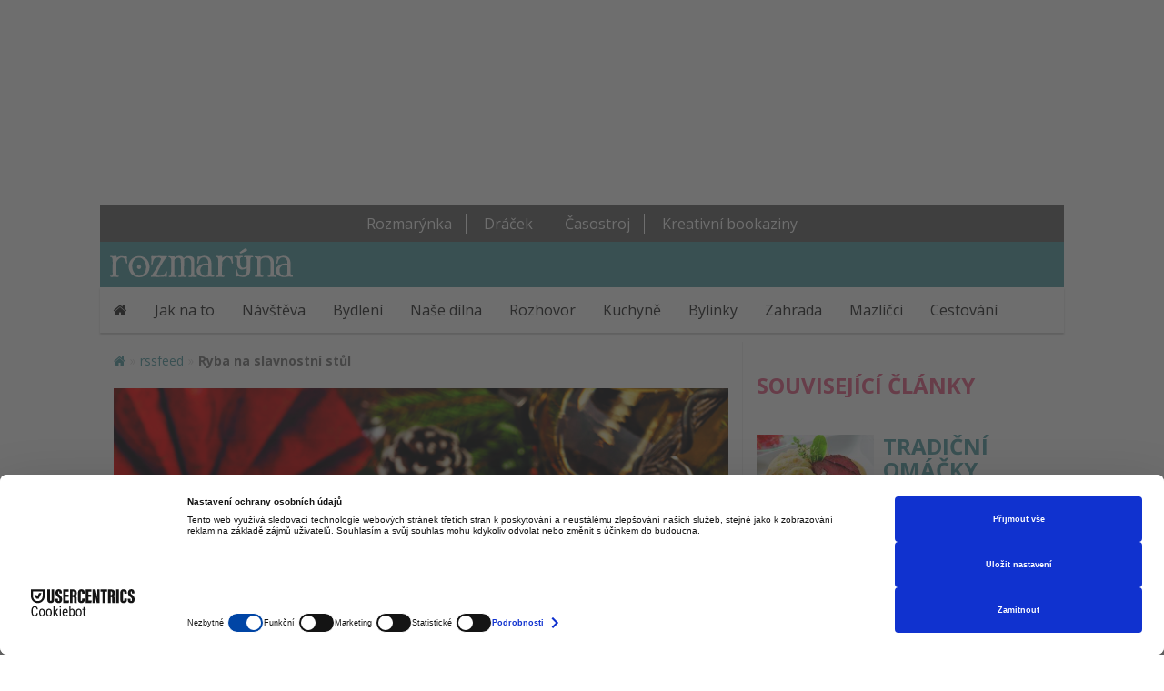

--- FILE ---
content_type: text/html; charset=UTF-8
request_url: https://www.casopis-rozmaryna.cz/ryba-na-slavnostni-stul/
body_size: 12554
content:
<!DOCTYPE html>
<html>

        <head>
        <title>
Ryba na slavnostní stůl &raquo;         Měsíčník Rozmarýna - online vydání
        </title>
        <meta charset="utf-8" />
        <meta name="viewport" content="width=device-width, initial-scale=1">
        <!--[if lt IE 9]>
            <script src="https://oss.maxcdn.com/html5shiv/3.7.2/html5shiv.min.js"></script>
            <script src="https://oss.maxcdn.com/respond/1.4.2/respond.min.js"></script>
        <![endif]-->

<link rel='dns-prefetch' href='//ajax.googleapis.com' />
<link rel='dns-prefetch' href='//fonts.googleapis.com' />
<link rel='dns-prefetch' href='//s.w.org' />
		<script type="text/javascript">
			window._wpemojiSettings = {"baseUrl":"https:\/\/s.w.org\/images\/core\/emoji\/2.3\/72x72\/","ext":".png","svgUrl":"https:\/\/s.w.org\/images\/core\/emoji\/2.3\/svg\/","svgExt":".svg","source":{"concatemoji":"https:\/\/www.casopis-rozmaryna.cz\/wp-includes\/js\/wp-emoji-release.min.js?ver=4.9.2"}};
			!function(a,b,c){function d(a,b){var c=String.fromCharCode;l.clearRect(0,0,k.width,k.height),l.fillText(c.apply(this,a),0,0);var d=k.toDataURL();l.clearRect(0,0,k.width,k.height),l.fillText(c.apply(this,b),0,0);var e=k.toDataURL();return d===e}function e(a){var b;if(!l||!l.fillText)return!1;switch(l.textBaseline="top",l.font="600 32px Arial",a){case"flag":return!(b=d([55356,56826,55356,56819],[55356,56826,8203,55356,56819]))&&(b=d([55356,57332,56128,56423,56128,56418,56128,56421,56128,56430,56128,56423,56128,56447],[55356,57332,8203,56128,56423,8203,56128,56418,8203,56128,56421,8203,56128,56430,8203,56128,56423,8203,56128,56447]),!b);case"emoji":return b=d([55358,56794,8205,9794,65039],[55358,56794,8203,9794,65039]),!b}return!1}function f(a){var c=b.createElement("script");c.src=a,c.defer=c.type="text/javascript",b.getElementsByTagName("head")[0].appendChild(c)}var g,h,i,j,k=b.createElement("canvas"),l=k.getContext&&k.getContext("2d");for(j=Array("flag","emoji"),c.supports={everything:!0,everythingExceptFlag:!0},i=0;i<j.length;i++)c.supports[j[i]]=e(j[i]),c.supports.everything=c.supports.everything&&c.supports[j[i]],"flag"!==j[i]&&(c.supports.everythingExceptFlag=c.supports.everythingExceptFlag&&c.supports[j[i]]);c.supports.everythingExceptFlag=c.supports.everythingExceptFlag&&!c.supports.flag,c.DOMReady=!1,c.readyCallback=function(){c.DOMReady=!0},c.supports.everything||(h=function(){c.readyCallback()},b.addEventListener?(b.addEventListener("DOMContentLoaded",h,!1),a.addEventListener("load",h,!1)):(a.attachEvent("onload",h),b.attachEvent("onreadystatechange",function(){"complete"===b.readyState&&c.readyCallback()})),g=c.source||{},g.concatemoji?f(g.concatemoji):g.wpemoji&&g.twemoji&&(f(g.twemoji),f(g.wpemoji)))}(window,document,window._wpemojiSettings);
		</script>
		<style type="text/css">
img.wp-smiley,
img.emoji {
	display: inline !important;
	border: none !important;
	box-shadow: none !important;
	height: 1em !important;
	width: 1em !important;
	margin: 0 .07em !important;
	vertical-align: -0.1em !important;
	background: none !important;
	padding: 0 !important;
}
</style>
<link rel='stylesheet' id='crp-public-css'  href='https://www.casopis-rozmaryna.cz/wp-content/plugins/custom-related-posts/dist/public.css?ver=1.6.6' type='text/css' media='all' />
<link rel='stylesheet' id='KaushanScript-css'  href='https://fonts.googleapis.com/css?family=Kaushan+Script&#038;subset=latin-ext&#038;ver=4.9.2' type='text/css' media='all' />
<link rel='stylesheet' id='OpenSans-css'  href='https://fonts.googleapis.com/css?family=Open+Sans%3A300%2C300i%2C400%2C400i%2C600%2C600i%2C700%2C700i%2C800%2C800i&#038;subset=latin-ext&#038;ver=4.9.2' type='text/css' media='all' />
<link rel='stylesheet' id='FontAwesome-css'  href='https://www.casopis-rozmaryna.cz/wp-content/themes/rozmaryna/Plugins/FontAwesome/4.7.0/css/font-awesome.min.css?ver=4.9.2' type='text/css' media='all' />
<link rel='stylesheet' id='Bootstrap-css'  href='https://www.casopis-rozmaryna.cz/wp-content/themes/rozmaryna/Plugins/Bootstrap/bootstrap-3.3.5-dist/css/bootstrap.min.css?ver=4.9.2' type='text/css' media='all' />
<link rel='stylesheet' id='BootstrapTheme-css'  href='https://www.casopis-rozmaryna.cz/wp-content/themes/rozmaryna/Plugins/Bootstrap/bootstrap-3.3.5-dist/css/bootstrap-theme.min.css?ver=4.9.2' type='text/css' media='all' />
<link rel='stylesheet' id='LightSlider-css'  href='https://www.casopis-rozmaryna.cz/wp-content/themes/rozmaryna/Plugins/lightSlider/src/css/lightslider.css?ver=4.9.2' type='text/css' media='all' />
<link rel='stylesheet' id='Design-css'  href='https://www.casopis-rozmaryna.cz/wp-content/themes/rozmaryna/Styles/css/common.css?ver=4.9.2' type='text/css' media='all' />
<link rel='stylesheet' id='Hover-css'  href='https://www.casopis-rozmaryna.cz/wp-content/themes/rozmaryna/Plugins/Hover.css/css/hover.css?ver=4.9.2' type='text/css' media='all' />
<link rel='stylesheet' id='Unitegallery-css'  href='https://www.casopis-rozmaryna.cz/wp-content/themes/rozmaryna/Plugins/Unitegallery/css/unite-gallery.css?ver=4.9.2' type='text/css' media='all' />
<script type='text/javascript' src='https://ajax.googleapis.com/ajax/libs/jquery/2.1.4/jquery.min.js?ver=2.1.4'></script>
<script type='text/javascript' src='https://www.casopis-rozmaryna.cz/wp-content/plugins/wp-infinite-scrolling/js/jquery.sifs.js?ver=4.9.2'></script>
<script type='text/javascript'>
/* <![CDATA[ */
var wpifs_options = {"container":".posts","post":".post","pagination":".pagination","next":"a.next","loading":"<div style=\"text-align: center;\"><img src=\"\/wp-content\/themes\/rozmaryna\/Images\/loading-stripe.gif\" width=\"100%\" height=\"3\" \/><\/div>"};
/* ]]> */
</script>
<script type='text/javascript' src='https://www.casopis-rozmaryna.cz/wp-content/plugins/wp-infinite-scrolling/js/wpifs.js?ver=4.9.2'></script>
<link rel='https://api.w.org/' href='https://www.casopis-rozmaryna.cz/wp-json/' />
<link rel="EditURI" type="application/rsd+xml" title="RSD" href="https://www.casopis-rozmaryna.cz/xmlrpc.php?rsd" />
<link rel="wlwmanifest" type="application/wlwmanifest+xml" href="https://www.casopis-rozmaryna.cz/wp-includes/wlwmanifest.xml" /> 
<link rel='prev' title='Jak se postarat o psa z útulku' href='https://www.casopis-rozmaryna.cz/jak-se-postarat-o-psa-z-utulku/' />
<link rel='next' title='Chcete se obklopit stoprocentně přírodní zahradou?' href='https://www.casopis-rozmaryna.cz/chcete-se-obklopit-stoprocentne-prirodni-zahradou/' />
<meta name="generator" content="WordPress 4.9.2" />
<link rel="canonical" href="https://www.casopis-rozmaryna.cz/ryba-na-slavnostni-stul/" />
<link rel='shortlink' href='https://www.casopis-rozmaryna.cz/?p=22450' />
<link rel="alternate" type="application/json+oembed" href="https://www.casopis-rozmaryna.cz/wp-json/oembed/1.0/embed?url=https%3A%2F%2Fwww.casopis-rozmaryna.cz%2Fryba-na-slavnostni-stul%2F" />
<link rel="alternate" type="text/xml+oembed" href="https://www.casopis-rozmaryna.cz/wp-json/oembed/1.0/embed?url=https%3A%2F%2Fwww.casopis-rozmaryna.cz%2Fryba-na-slavnostni-stul%2F&#038;format=xml" />
   <link rel="shortcut icon" href="https://www.casopis-rozmaryna.cz/wp-content/themes/rozmaryna/Images/favicon.png" > 
        <!-- připojení obslužných scriptů – měřící a výdejový -->
        <!-- <script src="https://h.imedia.cz/js/dot-small.js"></script> VYPNUTO JINO 2025-04-09-->
        <!-- <script>DOT.cfg({service: "sklikp"});</script> VYPNUTO JINO 2025-04-09-->
        <!-- <script src="https://ssp.imedia.cz/static/js/ssp.js"></script> VYPNUTO JINO 2025-04-09-->

        <!-- kód pro popup reklamu -->
        <!-- <script src="https://ssp.seznam.cz/static/js/popup.js"></script> VYPNUTO JINO 2025-04-09-->
        
        <!-- kódy pro doporučovací boxík -->
        <!-- <script src="https://d.seznam.cz/recass/js/sznrecommend-measure.min.js" data-webid="88"></script> VYPNUTO JINO 2025-04-09-->
   		<!--
        <script>
         
            if(sssp.displaySeznamAds()) { 
                sssp.config({ 
                    source: "hp_feed" 
                }); 
            }
        </script>
		VYPNUTO JINO 2025-04-09-->
		<!-- default gtag -->
		<script>
		  window.dataLayer = window.dataLayer || [];
		  function gtag(){dataLayer.push(arguments);}
		  // Initialize with denied until user consents
		  gtag('consent', 'default', {
			'ad_storage': 'denied',
			'analytics_storage': 'denied',
			'wait_for_update': 500 // optional, gives time for update
		  });
		</script>
		<!-- end default gtag -->
		<!-- usercentrics cookiebot -->
		<script id="usercentrics-cmp" src="https://web.cmp.usercentrics.eu/ui/loader.js" data-settings-id="1pr5plnWpl2yRV" async></script>
		<!-- End usercentrics cookiebot -->
        <script async='async' src='https://www.googletagservices.com/tag/js/gpt.js'></script>
		<!-- Google Tag Manager EPUBLISHING -->
			<script>(function(w,d,s,l,i){w[l]=w[l]||[];w[l].push({'gtm.start':
			new Date().getTime(),event:'gtm.js'});var f=d.getElementsByTagName(s)[0],
			j=d.createElement(s),dl=l!='dataLayer'?'&l='+l:'';j.async=true;j.src=
			'https://www.googletagmanager.com/gtm.js?id='+i+dl;f.parentNode.insertBefore(j,f);
			})(window,document,'script','dataLayer','GTM-NNKDS5R8');</script>
		<!-- End Google Tag Manager -->

		<!-- 
			<script>
			  if (!sssp.displaySeznamAds()) {
				var googletag = googletag || {};
				googletag.cmd = googletag.cmd || [];
			  }
			</script>
			<script type='text/javascript'>
				if (!sssp.displaySeznamAds()) {

				  googletag.cmd.push(function() {
					googletag.defineSlot('/11828087/casopis-rozmaryna_cz_full_01', [468, 60], 'div-gpt-ad-1551136995168-0').addService(googletag.pubads());
					googletag.defineSlot('/11828087/casopis-rozmaryna_cz_full_02', [468, 60], 'div-gpt-ad-1567623131501-0').addService(googletag.pubads());
					googletag.defineSlot('/11828087/casopis-rozmaryna_cz_full_03', [468, 60], 'div-gpt-ad-1551179720433-0').addService(googletag.pubads());
					googletag.defineSlot('/11828087/casopis-rozmaryna_cz_square_01', [300, 300], 'div-gpt-ad-1551179863670-0').addService(googletag.pubads());
					googletag.pubads().enableSingleRequest();
					googletag.pubads().collapseEmptyDivs();
					googletag.enableServices();
				  });

				}
			</script>
		-->
    </head>
    <body>

        <div id="ssp-zone-103830">
            <div id="ssp-zone-103830-branding"></div>
        </div>

        <div id="content">

        




<div id="fb-root"></div>
<script>(function(d, s, id) {
  var js, fjs = d.getElementsByTagName(s)[0];
  if (d.getElementById(id)) return;
  js = d.createElement(s); js.id = id;
  js.src = "https://connect.facebook.net/cs_CZ/sdk.js#xfbml=1&version=v2.8";
  fjs.parentNode.insertBefore(js, fjs);
}(document, 'script', 'facebook-jssdk'));</script>


<!-- Return to Top -->
<a href="javascript:" id="return-to-top" title="Přejít nahoru"><i class="fa fa-chevron-up"></i></a>



        <section id="main-header">

                

            <div class="container">
                <header>  
                
                    <div class="row">
                        <div class="col-xs-12">
                            <ul class="categories">

<!--  -->
                                <li><a href="https://www.casopisrozmarynka.cz/">Rozmarýnka</a></li>
                                <li><a href="https://www.radostzpoznani.cz/dracek-kompletni">Dráček</a></li>
                                
                                <li><a href="https://www.radostzpoznani.cz/casostroj">Časostroj</a></li>
                                <li><a href="https://www.radostzpoznani.cz/kreativni2/">Kreativní bookaziny</a></li>

<!--  -->
                            </ul>
                        </div>
                    </div>
                </header>
            </div>

            <div class="container">
                <div id="headline-wrapper">
                    <a href="/" class="logo"><h1>Rozmarýna</h1></a>
<!--
                    <div id="navigation-bar" class="pull-right">
                        <button class="btn btn-default dropdown-toggle" type="button" id="loginForm" data-toggle="dropdown" aria-haspopup="true" aria-expanded="true">
                            <i class="fa fa-user" aria-hidden="true"></i>
                        </button>

 
                        <form class="dropdown-menu" aria-labelledby="loginForm" name="loginform" id="loginform"  method="post" action="/wp-login.php">
                            <h3>Přihlášení</h3>
                            <div class="form-group">
                                <input type="text" name="log" class="form-control" placeholder="Uživatelské jméno"/>
                            </div>
                            <div class="form-group">
                                <input type="password" name="pwd" class="form-control" placeholder="Heslo" />
                            </div>
                            <div class="form-group">
                                <button class="custom-button" type="submit"   name="wp-submit" id="wp-submit" value="Log in" >Přihlásit se <i class="fa fa-arrow-circle-right" aria-hidden="true"></i></button>
                                <input type="hidden" name="redirect_to" value="/wp-admin/" />
								<input type="hidden" name="testcookie" value="1" />
                            </div>
                        </form>
                        
                        <form id="search" action="#" method="post">
                            <div id="label"><label for="search-terms" id="search-label"><i class="fa fa-search" aria-hidden="true"></i></label></div>
                            <div id="input"><input type="text" name="search-terms" id="search-terms" placeholder="Sem napište co hledáte..."></div>
                        </form>                        
                    </div>
-->                    
                </div>
            </div>
            <div class="container">
                <nav id="main-menu" class="navbar navbar-default">
                    <div class="row">   
                        <button type="button" class="navbar-toggle collapsed" data-toggle="collapse" data-target="#navbar-collapse" aria-expanded="false">
                            <span class="sr-only">Toggle navigation</span>
                            <span class="icon-bar"></span>
                            <span class="icon-bar"></span>
                            <span class="icon-bar"></span>
                        </button>                 
<div id="navbar-collapse" class="collapse navbar-collapse"><ul id="menu-rubriky" class="nav navbar-nav"><li class="hvr-sweep-to-right menu-item"><a href="/"><span class="fa fa-home"></span></a></li><li id="menu-item-783" class="hvr-sweep-to-right menu-item menu-item-type-taxonomy menu-item-object-category menu-item-783"><a href="https://www.casopis-rozmaryna.cz/category/jak-na-to/">Jak na to</a></li>
<li id="menu-item-784" class="hvr-sweep-to-right menu-item menu-item-type-taxonomy menu-item-object-category menu-item-784"><a href="https://www.casopis-rozmaryna.cz/category/navsteva/">Návštěva</a></li>
<li id="menu-item-785" class="hvr-sweep-to-right menu-item menu-item-type-taxonomy menu-item-object-category menu-item-785"><a href="https://www.casopis-rozmaryna.cz/category/bydleni/">Bydlení</a></li>
<li id="menu-item-786" class="hvr-sweep-to-right menu-item menu-item-type-taxonomy menu-item-object-category menu-item-786"><a href="https://www.casopis-rozmaryna.cz/category/nase-dilna/">Naše dílna</a></li>
<li id="menu-item-787" class="hvr-sweep-to-right menu-item menu-item-type-taxonomy menu-item-object-category menu-item-787"><a href="https://www.casopis-rozmaryna.cz/category/rozhovor/">Rozhovor</a></li>
<li id="menu-item-788" class="hvr-sweep-to-right menu-item menu-item-type-taxonomy menu-item-object-category current-post-ancestor current-menu-parent current-post-parent menu-item-788"><a href="https://www.casopis-rozmaryna.cz/category/kuchyne/">Kuchyně</a></li>
<li id="menu-item-789" class="hvr-sweep-to-right menu-item menu-item-type-taxonomy menu-item-object-category menu-item-789"><a href="https://www.casopis-rozmaryna.cz/category/bylinky/">Bylinky</a></li>
<li id="menu-item-790" class="hvr-sweep-to-right menu-item menu-item-type-taxonomy menu-item-object-category menu-item-790"><a href="https://www.casopis-rozmaryna.cz/category/zahrada/">Zahrada</a></li>
<li id="menu-item-791" class="hvr-sweep-to-right menu-item menu-item-type-taxonomy menu-item-object-category menu-item-791"><a href="https://www.casopis-rozmaryna.cz/category/mazlicci/">Mazlíčci</a></li>
<li id="menu-item-792" class="hvr-sweep-to-right menu-item menu-item-type-taxonomy menu-item-object-category menu-item-792"><a href="https://www.casopis-rozmaryna.cz/category/cestovani/">Cestování</a></li>
</ul></div>
                    </div>
                </nav>  
            </div>
        </section>
        <div id="main-content">
               <div class="container">

               <section id="current" class="border-main-bottom row">
                    <div id="main-panel" class="border-right col-xs-12 col-sm-8">
                        <ul id="breadcrumbs" class="breadcrumbs"><li class="item-home"><a class="bread-link bread-home" href="https://www.casopis-rozmaryna.cz" title="Měsíčník Rozmarýna"><i class="fa fa-home"></i> </a></li><li class="separator separator-home"> &raquo; </li><li class="item-cat"><a href="https://www.casopis-rozmaryna.cz/category/rssfeed/">rssfeed</a></li><li class="separator"> &raquo; </li><li class="item-current item-22450"><strong class="bread-current bread-22450" title="Ryba na slavnostní stůl">Ryba na slavnostní stůl</strong></li></ul>
                
                    <article class="detailed">
                        
                        

<img src="https://www.casopis-rozmaryna.cz/wp-content/uploads/2022/12/shutterstock_753285055.zmenena-velikost.jpg" width="100%"><p class="thumbnail-text">foto: Shutterstock</p>
                            <h1>Ryba na slavnostní stůl</h1>
                                
                            <div class="the_excerpt">
                                Neumíte si Štědrý večer představit bez čerstvě připravené ryby? Někdo dá přednost tradičnímu českému kaprovi, jiný rád vyzkouší osvědčený recept ze zahraniční kuchyně…                                                        
                            </div>

                                            <div id="banner-ssp-zone-103860" class="w-100">
                    <div id="ssp-zone-103860" style="margin: 0 auto;"></div>                     
                </div>                                            <div id="banner-ssp-zone-323923"  class="advert">
                    <div id="ssp-zone-323923"></div>                     
                </div>
                            <p><span id="more-22450"></span></p>
<h2>Norská vánoční treska</h2>
<p><strong>Na rybu:</strong></p>
<ul>
<li>1,2 kg filet z norské tresky, s kůží</li>
<li>2 lžíce soli</li>
<li>150 ml olivového oleje</li>
<li>3 hvězdičky badyánu</li>
<li>2 celé hřebíčky</li>
<li>2 bobkové listy</li>
<li>5 kuliček černého pepře</li>
<li>3 plátky čerstvého zázvoru</li>
<li>1/4 pomeranče</li>
</ul>
<p><strong>Na pyré:</strong></p>
<ul>
<li>1/2 citronu</li>
<li>sůl a pepř</li>
<li>600 g tuřínu</li>
<li>300 g mrkve</li>
<li>1 větvička čerstvého rozmarýnu</li>
<li>50 g másla</li>
<li>100 ml smetany</li>
</ul>
<p><strong>Na omáčku:</strong></p>
<ul>
<li>1 šalotka</li>
<li>1 lžíce čerstvé pažitky</li>
<li>1/2 lžičky čerstvého tymiánu</li>
<li>100 ml červeného vína</li>
<li>200 ml rybího vývaru</li>
<li>2 lžíce másla</li>
<li>sůl a pepř</li>
</ul>
<p>&nbsp;</p>
<p>Troubu předehřejte na 150 °C. Tresku osolte a nechte 10 minut stát. Pak rybu opláchněte ve studené vodě a jemně osušte papírovou utěrkou. Nakrájejte ji na porce.</p>
<p>Olivový olej, koření, zázvor a pomerančovou kůru dejte do zapékací nádoby a na to položte tresku kůží nahoru. Pečte v troubě asi 15 minut. Těsně před podáváním jemně odstraňte kůži. Připravte si pyré: mrkev a tuřín oloupejte, nakrájejte na kostičky a uvařte doměkka ve vodě s rozmarýnem a plátky citronu. Vodu sceďte a rozmarýn a citron odstraňte. Mrkev a tuřín rozmačkejte s máslem a smetanou na hrubou kaši. Ochuťte solí a pepřem.</p><p class="ad">
Omáčka z červeného vína: šalotku, pažitku a tymián nakrájejte najemno a orestujte na trošce másla, dokud šalotka nezměkne. Přilijte červené víno a rybí vývar a vařte, dokud se tekutina nezredukuje na polovinu. Omáčku přeceďte a zašlehejte do ní máslo. Osolte a opepřete.</p><div class="advert"><div id="ssp-zone-248180"></div></div>
<p>Tresku podávejte s kaší z kořenové zeleniny, omáčkou z červeného vína a vařenými bramborami.</p>
<p>&nbsp;</p>
<p>&nbsp;</p>
<div class="row"><div class="col-xs-12"><div class="thumbnail"><img src="https://www.casopis-rozmaryna.cz/wp-content/uploads/2022/12/shutterstock_1232010058.zmenena-velikost.jpg" /><p class="thumbnail-text"> foto: Shutterstock</p></div></div></div>
<h2>Kapří podkovy v parmazánovém těstíčku</h2>
<p><strong>Na kapří podkovy:</strong></p>
<ul>
<li>4 podkovy z kapra</li>
<li>hladká mouka</li>
<li>1 citron (jen šťáva)</li>
<li>sůl</li>
</ul>
<p><strong>Na těstíčko:</strong></p>
<ul>
<li>80 g strouhanky</li>
<li>3 lžíce strouhaného parmazánu</li>
<li>3 vejce (jen bílky)</li>
<li>sůl</li>
<li>mletý černý pepř</li>
<li>olej na smažení</li>
<li>citron k servírování</li>
</ul>
<p>&nbsp;</p>
<p>Kapří podkovy důkladně očistěte, z obou stran osolte a pokapejte citronovou šťávou. Ze všech stran je obalte v hladké mouce. Do hlubšího talíře si připravte bílky, osolte je, opepřete a lehce je našlehejte. Pak do nich vmíchejte najemno nastrouhaný parmazán a strouhanku. Vzniklé těstíčko nechte 30 minut odležet v lednici.</p>
<p>Podkovy obalujte v těstíčku a smažte na pánvi na rozpáleném oleji z obou stran dozlatova. Usmažené kousky ryby podávejte s citronem, ideální přílohou je bramborový salát.</p>
<p>&nbsp;</p>
</p>
                        </article>

            <div id="unitegalleryUnderTheContnent"><img width="263" height="165" src="https://www.casopis-rozmaryna.cz/wp-content/uploads/2022/12/shutterstock_1232010058.zmenena-velikost-263x165.jpg" class="attachment-thumbnail-featured size-thumbnail-featured" alt="" data-image="https://www.casopis-rozmaryna.cz/wp-content/uploads/2022/12/shutterstock_1232010058.zmenena-velikost.jpg"  />
<img width="263" height="165" src="https://www.casopis-rozmaryna.cz/wp-content/uploads/2022/12/shutterstock_753285055.zmenena-velikost-263x165.jpg" class="attachment-thumbnail-featured size-thumbnail-featured" alt="" data-image="https://www.casopis-rozmaryna.cz/wp-content/uploads/2022/12/shutterstock_753285055.zmenena-velikost.jpg"  />
</div><br><p>Text: red; foto: Shutterstock</p>

                        


                                <div id="banner-ssp-zone-103865" class="w-100">
                    <div id="ssp-zone-103865" style="margin: 0 auto;"></div>                     
                </div>                                <div class="">
                    <div id="ssp-zone-103845"></div>                     
                </div>
                <div id="showPopUp"></div>



                    </div>

                    <aside id="side-panel" class="col-xs-12 col-sm-4 sticky">

                                        <div class="advert">
                    <div id="ssp-zone-103835"></div>                     
                </div>

                                                    <article id="related">
<h3>Související články</h3>
<hr>

<article class="clearfix"><a href="https://www.casopis-rozmaryna.cz/tradicni-omacky/"><img class="float-left" src="https://www.casopis-rozmaryna.cz/wp-content/uploads/2020/03/Image005-10-200x150.jpg" width="40%" alt="Tradiční omáčky" ></a><h3><a href="https://www.casopis-rozmaryna.cz/tradicni-omacky/">Tradiční omáčky</a></h3><p>Patří k nejoblíbenějším jídlům klasické české kuchyně. Milujeme je s knedlíkem, některé i s těstovinami nebo rýží. Zkuste je připravit podle našich osvědčených receptů.</p>
</article><article class="clearfix"><a href="https://www.casopis-rozmaryna.cz/vypestujte-si-provensalske-koreni/"><img class="float-left" src="https://www.casopis-rozmaryna.cz/wp-content/uploads/2020/08/Image000-12-200x150.jpg" width="40%" alt="Vypěstujte si provensálské koření" ></a><h3><a href="https://www.casopis-rozmaryna.cz/vypestujte-si-provensalske-koreni/">Vypěstujte si provensálské koření</a></h3><p>Máte rádi vůni a chuť středomořských bylinek? Uplatní se nejen v kuchyni, ale i pro podporu trávení a proti mnoha neduhům. Mezi nejoblíbenější patří směs pojmenovaná po francouzské Provence.</p>
</article><article class="clearfix"><a href="https://www.casopis-rozmaryna.cz/vanocni-menu/"><img class="float-left" src="https://www.casopis-rozmaryna.cz/wp-content/uploads/2020/01/jo-200x150.jpg" width="40%" alt="Vánoční menu" ></a><h3><a href="https://www.casopis-rozmaryna.cz/vanocni-menu/">Vánoční menu</a></h3><p>Také u vás na štědrý den nesmí na stole chybět smažený kapr s bramborovým salátem a sklenička domácího vaječného likéru? Zkuste si je tentokrát připravit podle našich receptů.</p>
</article></article>
                        

                                    <div class="advert sticky">
                <div id="ssp-zone-103840"></div>
            </div>

                      

                        

                    </aside>                    

                <div class="border-right col-xs-12 col-sm-8">

                    <!-- doporucujici boxiky seznam.cz -->
                    
                      <section id="seznam-recommended" class="">
                        <div data-szn-recass-box='{"zone_id": 8801}'></div>
                    </section>
                    <!-- Seznam, inicializuje výdej boxíku -->
                    <script>sznRecass.getRecommendationsByTags();</script>

                    <section id="more" class="border-main-top">
                                        <h2>Další články</h2>  
<article class="col-xs-12 col-sm-6 col-md-6"><a href="https://www.casopis-rozmaryna.cz/bozi-milosti/"><img class="img-responsive" src="https://www.casopis-rozmaryna.cz/wp-content/uploads/2024/05/shutterstock_603770177-2-400x200.jpg" width="100%" alt="Boží milosti" ></a><h3><a href="https://www.casopis-rozmaryna.cz/bozi-milosti/">Boží milosti</a></h3><p><strong>Čím v pondělí odměnit koledníky, samozřejmě kromě krásně malovaných vajec? Usmažte jim křehké a lahodné boží milosti. Vyzkoušejte starý recept z kuchařky po prababičce.</strong></p>
<p> <a href="https://www.casopis-rozmaryna.cz/bozi-milosti/#more-26873" class="more-link">Celý článek <i class="fa fa-arrow-circle-right" aria-hidden="true"></i></a></p>
</article><article class="col-xs-12 col-sm-6 col-md-6"><a href="https://www.casopis-rozmaryna.cz/slehackovy-beranek/"><img class="img-responsive" src="https://www.casopis-rozmaryna.cz/wp-content/uploads/2024/05/shutterstock_2137163515-400x200.jpg" width="100%" alt="Šlehačkový beránek" ></a><h3><a href="https://www.casopis-rozmaryna.cz/slehackovy-beranek/">Šlehačkový beránek</a></h3><p><strong>Nadýchaný vláčný beránek patří k ozdobám velikonočního stolu, tradičně podávaným na Bílou sobotu. Upečte si ho podle osvědčeného receptu, ve kterém nesmí chybět šlehačka.</strong></p>
<p> <a href="https://www.casopis-rozmaryna.cz/slehackovy-beranek/#more-26865" class="more-link">Celý článek <i class="fa fa-arrow-circle-right" aria-hidden="true"></i></a></p>
</article><article class="col-xs-12 col-sm-6 col-md-6"><a href="https://www.casopis-rozmaryna.cz/romanticke-menu/"><img class="img-responsive" src="https://www.casopis-rozmaryna.cz/wp-content/uploads/2024/03/shutterstock_1910410654-400x200.jpg" width="100%" alt="Romantické menu" ></a><h3><a href="https://www.casopis-rozmaryna.cz/romanticke-menu/">Romantické menu</a></h3><p><strong>Plánujete připravit své drahé polovičce sváteční večeři? Inspirujte se naším romantickým menu, které je nejen krásné na pohled, ale i plné lákavých chutí a vůní.</strong></p>
<p> <a href="https://www.casopis-rozmaryna.cz/romanticke-menu/#more-26368" class="more-link">Celý článek <i class="fa fa-arrow-circle-right" aria-hidden="true"></i></a></p>
</article><article class="col-xs-12 col-sm-6 col-md-6"><a href="https://www.casopis-rozmaryna.cz/co-delat-kdyz-se-pes-ztrati/"><img class="img-responsive" src="https://www.casopis-rozmaryna.cz/wp-content/uploads/2025/01/shutterstock_1755196061-400x200.jpg" width="100%" alt="Co dělat, když se pes ztratí?" ></a><h3><a href="https://www.casopis-rozmaryna.cz/co-delat-kdyz-se-pes-ztrati/">Co dělat, když se pes ztratí?</a></h3><p><strong>Ztráta psa je pro každého majitele noční můrou a pro samotného mazlíčka stresující situací. Statistiky ukazují, že více než třetina psů se během svého života ztratí, což je alarmující skutečnost, kterou bychom neměli podceňovat. Jak můžeme tomuto problému předejít a co dělat v situaci, kdy už dojde na nejhorší?</strong></p>
<p> <a href="https://www.casopis-rozmaryna.cz/co-delat-kdyz-se-pes-ztrati/#more-28607" class="more-link">Celý článek <i class="fa fa-arrow-circle-right" aria-hidden="true"></i></a></p>
</article>                    </section>
                </div>
                <aside class="col-xs-12 col-sm-4">
                                            <article id="actual" class="stick?y">
                            
                            <h3>V nové Rozmarýně najdete</h3>
<hr>
<div class="col-sm-6"><img class="img-responsive" src="https://www.casopis-rozmaryna.cz/wp-content/uploads/2025/09/Rozmaryna-2025-09__titul212.jpg" width="100%" alt="Ryba na slavnostní stůl" ></div>                            <div class="col-sm-6">

                            <span>
                             <ul>
 	<li>Podzimní kouzlo dýní</li>
 	<li>Září plné přírodních plodů</li>
 	<li>Věnec s metalickým leskem</li>
 	<li>Lví stojánek na tužky</li>
 	<li>Byliny na odvodnění</li>
</ul> 
                            </span>

                                <a href="/predplatne/" class="custom-button btn-sm hvr-grow-shadow">Předplatit</a>
      
                                </div>
                            
                        </article>
                </aside>
                </section>

                
                <section id="headlines" class="border-main-bottom row">
                                        <!--<h2 class="col-xs-12">Přečtěte si</h2>-->


                    <div data-szn-recass-box='{"zone_id": 20875}'></div>


                </section>

                                <div  id="banner-ssp-zone-103870" class="w-100">
                    <div id="ssp-zone-103870" style="margin: 0 auto;"></div>                     
                </div>                                <div id="banner-ssp-zone-103850" class="w-100">
                    <div id="ssp-zone-103850" style="margin: 0 auto;margin-top:20px;"></div>                     
                </div>
            </div>
        </div>

                        <div id="main-footer">            
    <!--           <header>
             <ul class="categories">
 
                                <li><a href="http://chatar-chalupar.cz/">Chatař chalupář</a></li>
                                <li><a href="http://www.casopisdomov.cz/">Domov</a></li>
                                
                                <li><a href="http://peknebydleni.cz/">Pěkné bydlení</a></li>
                                <li><a href="http://www.mesicnikzdravi.cz/">Zdraví</a></li>
 
                
            </header></ul> -->
            <div id="footer-content">
                <div class="container">  
                    <div class="row">

                        <ul class="categories categories-footer col-xs-12">
                            <li><a href="/predplatne/">předplatné</a></li>
                            <li><a href="/predplatne/">e-předplatné</a></li>
                            
                            <li><a href="/kontakty/">kontakty</a></li>
                          <li><a href="/o-nas/">o nás</a></li> 
                           <!--  
							<li><a href="/inzerce/">inzerce</a></li> 
							<li><a href="/informace/">informace</a></li>
                            <li><a href="/mapa-stranek/">mapa stránek</a></li> -->
                        </ul>                        
                    </div>
                    <div class="row categories-footer">
                        <article class="col-xs-12">
                            <a href="/" class="logo"><h2>rozmarýna</h2></a>
                            <ul class="socials pull-right">
                                <li><a href="https://www.facebook.com/casopis.Rozmaryna"><i class="fa fa-facebook-square" aria-hidden="true"></i></a></li>
                                <li><a href="https://cz.pinterest.com/alfonschata/"><i class="fa fa-pinterest-square" aria-hidden="true"></i></a></li>
                            </ul>
                        </article>
                        <article class="col-xs-12 col-md-3">
                            <address>
                                <strong>Vydává:</strong><br />
                                Extra Publishing, s. r. o.<br />
                                Plynárenská 499/1<br />
                                602 00 Brno<br />
                                tel.: 546 606 008<br />
                                
                                <a href="mailto:rozmaryna@epublishing.cz">rozmaryna@epublishing.cz</a>
                            </address>
                        </article>                    
                        <article class="col-xs-12 col-md-3">

                        </article>
                        <article class="col-xs-12 col-md-3">
                        </article>
                        <article class="col-xs-12 col-md-3">
                        </article>
                    </div>
                    <p class="text-center"><a href="https://www.casopis-rozmaryna.cz/wp-content/uploads/2024/10/OsobUdaje-CVC4.pdf">GDPR - Zásady ochrany osobních údajů a informace o zpracování osobní údajů v rámci obchodních vztahů</a></p>
                </div>
            </div>
        </div>
<!--
        <footer id="fucktheEU">
            <div class="container">
                <p>Tento web používá k poskytování služeb, personalizaci reklam a analýze návštěvnosti soubory cookie. Používáním tohoto webu s tím souhlasíte. <a class="custom-button hvr-grow-shadow">Rozumím!</a></p>
            </div>
        </footer>
-->
        
        <script type='text/javascript' src='https://www.casopis-rozmaryna.cz/wp-content/themes/rozmaryna/Plugins/Bootstrap/bootstrap-3.3.5-dist/js/bootstrap.min.js?ver=3.3.5'></script>
<script type='text/javascript' src='https://www.casopis-rozmaryna.cz/wp-content/themes/rozmaryna/Plugins/lightSlider/src/js/lightslider.js?ver=1.1.6'></script>
<script type='text/javascript' src='https://www.casopis-rozmaryna.cz/wp-content/themes/rozmaryna/Plugins/Unitegallery/js/unitegallery.min.js?ver=1.7.45'></script>
<script type='text/javascript' src='https://www.casopis-rozmaryna.cz/wp-content/themes/rozmaryna/Plugins/Unitegallery/themes/tiles/ug-theme-tiles.js?ver=1.7.45'></script>
<script type='text/javascript' src='https://www.casopis-rozmaryna.cz/wp-content/themes/rozmaryna/Plugins/Jquery.sticky/jquery.sticky.js?ver=1.0.4'></script>
<script type='text/javascript' src='https://www.casopis-rozmaryna.cz/wp-content/themes/rozmaryna/Scripts/functions.js?ver=1.7.45'></script>
<script type='text/javascript' src='https://www.casopis-rozmaryna.cz/wp-includes/js/wp-embed.min.js?ver=4.9.2'></script>
            <!-- <script src="https://d.seznam.cz/recass/js/sznrecommend.min.js"></script> VYPNUTO JINO 2025-04-09 -->
    <!-- <script>sznRecass.getRecommendationsByTags();</script> VYPNUTO JINO 2025-04-09 -->

    <script type="text/javascript" src="https://s7.addthis.com/js/300/addthis_widget.js#pubid=ra-58a227e5ff37a773"></script>
    <script src="https://cdn.jsdelivr.net/npm/js-cookie@2/src/js.cookie.min.js"></script>

    <script type="text/javascript">
        /*
        function init() {
            window.addEventListener('scroll', function(e){
                var distanceY = window.pageYOffset || document.documentElement.scrollTop,
                    shrinkOn = 50,
                    header = $("#headline-wrapper");
                if (distanceY > shrinkOn) {
                    $("#headline-wrapper").addClass("sticky");
                    $("#main-menu").addClass("sticky");
                } else {
                    if ($("#headline-wrapper").hasClass("sticky")) {
                        $("#headline-wrapper").removeClass("sticky");
                    }
                    if ($("#main-menu").hasClass("sticky")) {
                        $("#main-menu").removeClass("sticky");
                    }
                }
            });
        }
        window.onload = init();
        */

        
        (function(window){
            $("#label").click(function() {
                if ($("#input").hasClass("focus")) {
                    $("#input").removeClass("focus");
                    $("#label").removeClass("active");
                } else {
                    $("#input").addClass("focus");
                    $("#label").addClass("active");
                }
            });

            /*$(document).click(function(e){
                var clickedID = e.target.id;
                if (clickedID != "search-terms" && clickedID != "search-label") {
                    if ($("#input").hasClass("focus")) {
                        $("#input").removeClass("focus");
                        $("#label").removeClass("active");
                    }
                }
            });*/
        }(window));

        $(document).ready(function() {
            $('.lightSlider').lightSlider({
                gallery:true,
                item:1,
                //loop:true,
                controls: false,
                thumbItem:3,
                slideMargin:0,
                speed: 400, //ms'
                auto: false,
                loop: true,
                currentPagerPosition:'left',
                onSliderLoad: function() {
                  $('.lightSlider').removeClass('cshidden');
                }
            });  
        });
    




        jQuery(document).ready(function(){
          jQuery("#unitegalleryRadiTvorime").unitegallery({
                tiles_type:"justified",
                tiles_justified_row_height: 150,
                tile_as_link: true,
                tile_link_newpage: false
            });

        });

        jQuery(document).ready(function(){
          jQuery("#unitegalleryUnderTheContnent").unitegallery();

        });

        jQuery(document).ready(function(){

            if (Cookies.get("fucktheEU") == "true") {
                $('#fucktheEU').hide();
            }

            $('#fucktheEU a').click(function() {
                $('#fucktheEU').slideUp();
                Cookies.set("fucktheEU", "true", { expires: 7 });
            });
        });



   // alert('Velikost okna vašeho prohlížece je ' + window.innerWidth+' x '+window.innerHeight + ' px');



        // ===== Scroll to Top ==== 
        $(window).scroll(function() {
            if ($(this).scrollTop() >= 50) {        // If page is scrolled more than 50px
                $('#return-to-top').fadeIn(200);    // Fade in the arrow
            } else {
                $('#return-to-top').fadeOut(200);   // Else fade out the arrow
            }
        });
        $('#return-to-top').click(function() {      // When arrow is clicked
            $('body,html').animate({
                scrollTop : 0                       // Scroll to top of body
            }, 500);
        });


    </script>
  <!-- Vypnutí UA JINO 2025-04-09
    <script>
  (function(i,s,o,g,r,a,m){i['GoogleAnalyticsObject']=r;i[r]=i[r]||function(){
  (i[r].q=i[r].q||[]).push(arguments)},i[r].l=1*new Date();a=s.createElement(o),
  m=s.getElementsByTagName(o)[0];a.async=1;a.src=g;m.parentNode.insertBefore(a,m)
  })(window,document,'script','https://www.google-analytics.com/analytics.js','ga');

  ga('create', 'UA-5954177-5', 'auto');
  ga('send', 'pageview');

</script>
-->


  <!-- Seznam retargeting -->
  <script type="text/javascript">
  /* <![CDATA[ */
  var seznam_retargeting_id = 27685;
  /* ]]> */
  </script>
  <!-- <script type="text/javascript" src="https://c.imedia.cz/js/retargeting.js"></script> VYPNUTO JINO 2025-04-09-->

<!-- Device detection -->
<script src="https://cdnjs.cloudflare.com/ajax/libs/mobile-detect/1.4.2/mobile-detect.min.js"></script>
<script>
/*
  $(window).bind("load", function () {
    var p = $("#actual").parent().position();
    var h = Math.round(document.body.scrollHeight);
    var bottomSpacing = Math.round(h-p.top+40);
    console.log('bottomSpacing: ' + bottomSpacing);
    console.log('pozice: ' + Math.round(p.top));
    console.log('vyska: ' + document.body.scrollHeight);
         //alert($('#main-panel').css('height'));
         //$('#side-panel').css('height', newHeight);
         //alert($('#side-panel').css('height'));
    
    if (document.body.scrollWidth > 501) $("#ssp-zone-103840").sticky({topSpacing:100,bottomSpacing:bottomSpacing});
    //$("#ssp-zone-103840").unstick();
  });

*/


/*
        jQuery(document).ready(function($){
         
         $('.advert.sticky').hcSticky({
            top: 100
         });
         $('.advert.sticky').hcSticky('on');

        });
*/

/**
 * Sticky element in the wrapper on scroll
 */
/*
jQuery(document).ready(function($){

    var sticky = $(".stick");
    var wrapper = $(".advert.wrapper .ssp-zone-103840");
    var top = $(window).scrollTop();
    var wrapperTop = wrapper.offset().top;
    var wrapperBottom = wrapperTop + wrapper.height();
    var normalPosition = wrapperBottom - sticky.height();
    
    if (wrapperTop < top && normalPosition > top) {
      sticky.addClass("sticky-top");
      sticky.removeClass("sticky-bottom");
    } else {
      sticky.removeClass("sticky-top");
      if (wrapperBottom > top && normalPosition < top) {
        sticky.addClass("sticky-bottom");       
      } else {
        sticky.removeClass("sticky-bottom");
      }
    }
    
  });
*/

</script>
<script>

</script>

    </div>

        <script>
            var md = new MobileDetect(window.navigator.userAgent);
            if (md.mobile() == null) {
                console.log('Neni mobil');

                sssp.getAds([
                    {
                        "zoneId": 103830,
                        "width": 2000,
                        "id": "ssp-zone-103830",
                        "elements": [
                            /* je nutné uvádět šířku i výšku */
                            {id: "ssp-zone-103830-branding", width: 2000, height: 1400}
                        ]
                    },
                    {
                        "zoneId": 103835,           // unikátní identifikátor reklamní zóny
                        "id": "ssp-zone-103835",    // ID elementu, do kterého se vypisuje reklama
                        "width": 300,           // maximální šířka reklamy v zóně
                        "height": 300           // maximální výška reklamy v zóně
                    },
                    {
                        "zoneId": 103840,           // unikátní identifikátor reklamní zóny
                        "id": "ssp-zone-103840",    // ID elementu, do kterého se vypisuje reklama
                        "width": 300,           // maximální šířka reklamy v zóně
                        "height": 600           // maximální výška reklamy v zóně
                    },
                    {
                        "zoneId": 103845,           // unikátní identifikátor reklamní zóny
                        "id": "ssp-zone-103845",    // ID elementu, do kterého se vypisuje reklama
                        "width": 480,           // maximální šířka reklamy v zóně
                        "height": 300           // maximální výška reklamy v zóně
                    },
                    {
                        "zoneId": 103850,           // unikátní identifikátor reklamní zóny
                        "id": "ssp-zone-103850",    // ID elementu, do kterého se vypisuje reklama
                        "width": 970,           // maximální šířka reklamy v zóně
                        "height": 310           // maximální výška reklamy v zóně
                    },
                                                                            {
                        "zoneId": 323923,           // unikátní identifikátor reklamní zóny
                        "id": "ssp-zone-323923",    // ID elementu, do kterého se vypisuje reklama
                        "width": 480,           // maximální šířka reklamy v zóně
                        "height": 300           // maximální výška reklamy v zóně
                    }
                ]);

            }
            else {
                 sssp.getAds([

                   {
                        "zoneId": 103855,           // unikátní identifikátor reklamní zóny
                        "id": "ssp-zone-103855",    // ID elementu, do kterého se vypisuje reklama
                        "width": 500,           // maximální šířka reklamy v zóně
                        "height": 200           // maximální výška reklamy v zóně
                    },
/* */
                    {
                        "zoneId": 103860,           // unikátní identifikátor reklamní zóny
                        "id": "ssp-zone-103860",    // ID elementu, do kterého se vypisuje reklama
                        "width": 480,           // maximální šířka reklamy v zóně
                        "height": 480           // maximální výška reklamy v zóně
                    },
                    {
                        "zoneId": 103865,           // unikátní identifikátor reklamní zóny
                        "id": "ssp-zone-103865",    // ID elementu, do kterého se vypisuje reklama
                        "width": 480,           // maximální šířka reklamy v zóně
                        "height": 480           // maximální výška reklamy v zóně
                    },
                    {
                        "zoneId": 103870,           // unikátní identifikátor reklamní zóny
                        "id": "ssp-zone-103870",    // ID elementu, do kterého se vypisuje reklama
                        "width": 480,           // maximální šířka reklamy v zóně
                        "height": 480           // maximální výška reklamy v zóně
                    },
                    {
                        "zoneId": 248180,           // unikátní identifikátor reklamní zóny
                        "id": "ssp-zone-248180",    // ID elementu, do kterého se vypisuje reklama
                        "width": 480,           // maximální šířka reklamy v zóně
                        "height": 480           // maximální výška reklamy v zóně
                    }
                ]);

                $(document).ready(function(){
                    $("#main-header").css("padding-top",'0');
                    
                });

            }



            const configuration = [{
                 type: "mobile",
                 zoneId: 103855,
                 breakPoint: 480,
                 fromFeed: true,
             }];

            getSznAdPopUp(configuration);       

            console.log( 'mobile detection result: ' + md.mobileGrade() );



              $(document).ready(function(){

                var p = $("#actual").parent().position();
                var h = Math.round(document.body.scrollHeight);
                var bottomSpacing = Math.round(h-p.top+2400);
                console.log('bottomSpacing: ' + bottomSpacing);
                console.log('pozice: ' + Math.round(p.top));
                console.log('vyska: ' + document.body.scrollHeight);
                     //alert($('#main-panel').css('height'));
                     //$('#side-panel').css('height', newHeight);
                     //alert($('#side-panel').css('height'));
                
                if (document.body.scrollWidth > 501) $("#ssp-zone-103840").sticky({topSpacing:100,bottomSpacing:bottomSpacing});
                //$("#ssp-zone-103840").unstick();

              });
        </script>

    </body>
</html>

--- FILE ---
content_type: image/svg+xml
request_url: https://www.casopis-rozmaryna.cz/wp-content/themes/rozmaryna/Images/logo.svg
body_size: 24544
content:
<?xml version="1.0" encoding="utf-8"?>
<!-- Generator: Adobe Illustrator 15.1.0, SVG Export Plug-In . SVG Version: 6.00 Build 0)  -->
<!DOCTYPE svg PUBLIC "-//W3C//DTD SVG 1.1//EN" "http://www.w3.org/Graphics/SVG/1.1/DTD/svg11.dtd">
<svg version="1.1" id="Vrstva_1" xmlns="http://www.w3.org/2000/svg" xmlns:xlink="http://www.w3.org/1999/xlink" x="0px" y="0px"
	 width="537.315px" height="84.829px" viewBox="0 0 537.315 84.829" enable-background="new 0 0 537.315 84.829"
	 xml:space="preserve">
<path fill="#FFFFFF" d="M500.262,75.775c2.333,2.891,5.452,4.54,9.358,4.944c3.144,0.306,5.527-0.076,7.151-1.141
	c1.369-0.913,2.181-2.764,2.435-5.554c0.101-1.065,0.164-2.206,0.189-3.423c0.025-1.219,0.063-2.485,0.114-3.805
	c0.102-3.144,0.102-9.104,0-17.879c-3.195-0.71-6.264-0.761-9.205-0.152c-4.108,0.762-7.406,2.613-9.891,5.555
	c-2.637,3.094-3.855,6.949-3.651,11.564C496.915,69.791,498.081,73.087,500.262,75.775 M515.858,31.034
	c-2.587-2.836-5.809-4.254-9.662-4.254c-4.869,0-8.775,2.308-11.717,6.923c-0.507,0.964-0.926,1.877-1.255,2.739
	c-0.331,0.863-0.622,1.7-0.875,2.511c0,0.051-0.38,1.852-1.141,5.401c-0.152,0.913-0.837,1.168-2.054,0.761
	c-1.066-0.304-1.599-1.166-1.599-2.587c0-0.557,0.102-1.419,0.305-2.586c0.201-1.218,0.381-2.295,0.532-3.234
	c0.152-0.938,0.278-1.762,0.38-2.472c0.102-0.761,0.14-1.636,0.114-2.625c-0.025-0.989-0.089-2.092-0.189-3.31
	c-0.203-2.509,0.277-3.919,1.445-4.228c0.405-0.102,1.065,0,1.979,0.309c0.506,0.155,0.913,0.284,1.217,0.386
	c0.304,0.104,0.557,0.155,0.761,0.155c0.405,0.052,0.9,0.026,1.483-0.077s1.281-0.257,2.093-0.464
	c2.282-0.567,4.222-1.083,5.82-1.547c1.597-0.463,2.929-0.696,3.994-0.696c6.694,0,11.918,1.826,15.672,5.478
	c1.674,1.673,2.94,3.64,3.804,5.896c0.862,2.257,1.42,4.831,1.674,7.722c0.102,0.508,0.164,1.065,0.19,1.674
	c0.024,0.608,0.038,1.673,0.038,3.195c0,0.964,0.012,1.978,0.038,3.043c0.024,1.064,0.037,2.359,0.037,3.88
	c0,1.522-0.013,3.386-0.037,5.592c-0.026,2.207-0.038,4.935-0.038,8.179c0,1.116,0.024,2.271,0.075,3.461
	c0.051,1.193,0.127,2.448,0.229,3.767c0.253,2.688,1.115,4.413,2.586,5.174c0.406,0.203,1.75,0.228,4.033,0.076
	c0.658-0.05,1.115,0.127,1.369,0.532c0.354,0.812,0.101,1.699-0.762,2.662c-0.711,0.711-1.775,1.065-3.194,1.065
	c-0.103-0.101-1.346-0.177-3.729-0.228c-1.421-0.102-2.929-0.164-4.526-0.19c-1.598-0.024-3.284,0.013-5.06,0.114
	c-0.711,0.051-1.535,0.127-2.473,0.228c-0.939,0.103-1.991,0.229-3.157,0.382c-1.116,0.151-2.104,0.252-2.967,0.303
	c-0.863,0.051-1.624,0.076-2.283,0.076c-1.167,0-2.358-0.076-3.575-0.228c-5.528-0.76-10.018-2.608-13.466-5.547
	c-4.008-3.343-6.062-7.572-6.163-12.688c-0.051-5.064,1.876-9.471,5.782-13.221c3.449-3.342,7.962-5.672,13.542-6.988
	c3.854-0.912,7.913-1.165,12.173-0.761c0.913,0.103,1.648,0.179,2.206,0.228c0-0.556,0.012-1.088,0.038-1.595
	c0.025-0.507,0.063-1.292,0.115-2.356C519.764,37.114,518.495,33.771,515.858,31.034 M424.791,80.188
	c0.101-0.051,0.329-0.076,0.684-0.076c0.406,0,0.963-0.025,1.674-0.076c1.015-0.05,1.914-0.268,2.701-0.646
	c0.786-0.381,1.306-1.027,1.561-1.94c0.151-0.457,0.277-1.381,0.38-2.776c0.101-1.395,0.189-3.056,0.266-4.983
	c0.076-1.927,0.126-4.058,0.153-6.392c0.024-2.332,0.038-4.69,0.038-7.074V49.3c0-2.231-0.027-4.234-0.076-6.011
	c-0.052-1.978-0.065-3.804-0.039-5.478c0.025-1.673-0.013-3.22-0.114-4.641c-0.051-1.571-0.634-2.992-1.749-4.26
	c-1.168-1.318-2.511-2.003-4.032-2.054c-0.406-0.05-0.712-0.076-0.913-0.076h-0.229c-0.304-0.101-0.532-0.278-0.685-0.533
	c-0.152-0.304-0.229-0.633-0.229-0.989c0-0.761,0.381-1.267,1.142-1.521c0.811-0.305,1.774-0.381,2.891-0.229
	c1.724,0.255,3.134,0.445,4.23,0.571c1.096,0.127,1.899,0.19,2.41,0.19c1.124,0,2.274-0.101,3.451-0.304
	c0.356-0.05,0.663-0.088,0.919-0.114c0.255-0.025,0.486-0.038,0.69-0.038c1.329,0,1.994,0.608,1.994,1.826v1.749
	c0.913-0.76,1.825-1.47,2.738-2.13c0.913-0.658,2.093-1.204,3.537-1.636c1.446-0.43,3.26-0.76,5.44-0.989
	c2.18-0.228,4.97-0.316,8.369-0.266c4.817,0.102,8.85,1.624,12.097,4.565c3.347,3.043,5.173,6.898,5.478,11.564v2.815
	c0,1.725,0.012,3.907,0.037,6.543c0.025,2.638,0.038,5.529,0.038,8.673v9.053v5.25c0,1.472,0.063,2.701,0.191,3.69
	c0.126,0.988,0.291,1.763,0.494,2.32c0.761,2.08,2.256,3.146,4.489,3.195c1.47,0.102,2.23,0.152,2.281,0.152
	c0.812,0.203,1.115,0.761,0.913,1.674c-0.406,1.775-2.333,2.459-5.782,2.054c-0.812-0.101-1.765-0.202-2.859-0.305
	c-1.097-0.101-2.359-0.202-3.79-0.304c-0.665-0.051-1.638-0.025-2.915,0.076s-2.882,0.279-4.814,0.532
	c-3.449,0.405-5.377-0.305-5.781-2.131c-0.255-0.81,0.05-1.343,0.912-1.597c0.051,0,0.812-0.051,2.282-0.152
	c2.333-0.102,3.829-1.115,4.489-3.044c0.354-1.015,0.533-2.94,0.533-5.782l0.076-22.367v-5.934c0-1.471-0.053-2.485-0.153-3.043
	c-0.354-3.246-1.365-5.96-3.034-8.141c-2.023-2.637-4.679-3.956-7.967-3.956c-0.255,0-0.773-0.038-1.556-0.114
	c-0.785-0.076-1.684-0.126-2.694-0.152c-1.013-0.025-2.05,0-3.111,0.076c-1.063,0.076-1.973,0.292-2.731,0.646
	c-2.125,0.964-3.819,1.928-5.084,2.891c-1.266,0.964-2.023,2.334-2.277,4.109l-0.227,12.325l0.075,19.629
	c0,0.862-0.013,1.75-0.038,2.662c-0.025,0.913-0.037,1.801-0.037,2.663c0,2.232,0.329,3.956,0.988,5.173
	c0.762,1.473,2.131,2.258,4.109,2.359c1.521,0.102,2.307,0.152,2.357,0.152c0.812,0.203,1.115,0.761,0.913,1.674
	c-0.405,1.775-2.333,2.459-5.781,2.054c-0.813-0.101-1.766-0.202-2.861-0.305c-1.096-0.101-2.36-0.202-3.791-0.304
	c-0.666-0.051-1.637-0.025-2.915,0.076c-1.279,0.102-2.883,0.279-4.812,0.532c-3.45,0.405-5.378-0.305-5.782-2.131
	C423.751,80.976,424.03,80.442,424.791,80.188 M401.168,3.195c0.431,0.863,0.748,1.472,0.951,1.826
	c0.152,0.254,0.178,0.609,0.077,1.065c-0.104,0.457-0.407,0.863-0.913,1.217c-2.183,1.218-4.147,2.258-5.897,3.12
	c-1.749,0.863-3.728,1.776-5.934,2.738c-2.206,0.965-4.401,1.801-6.581,2.511c-0.813-0.557-1.445-1.166-1.902-1.826
	c-0.456-0.658-0.532-1.394-0.228-2.206c0.558-0.253,1.532-0.951,2.929-2.092c1.394-1.142,2.954-2.371,4.679-3.69
	c1.725-1.319,3.5-2.549,5.326-3.69c1.826-1.141,3.473-1.864,4.945-2.168c0.404,0.304,0.786,0.507,1.141,0.608
	C400.267,1.471,400.737,2.333,401.168,3.195 M401.054,61.929c0-0.761-0.013-1.521-0.038-2.283c-0.025-0.76-0.038-1.57-0.038-2.434
	c-3.602,3.348-8.063,5.021-13.39,5.021c-1.167,0-2.194-0.088-3.081-0.266c-0.888-0.178-1.712-0.457-2.473-0.838
	s-1.51-0.861-2.244-1.445c-0.736-0.582-1.51-1.256-2.32-2.017c-1.065-0.963-1.901-2.003-2.511-3.118s-1.065-2.498-1.37-4.146
	c-0.304-1.648-0.494-3.664-0.57-6.049c-0.075-2.383-0.113-5.35-0.113-8.901c0-1.471,0.012-2.701,0.038-3.69
	c0.024-0.989-0.064-1.762-0.267-2.32c-0.761-2.08-2.258-3.145-4.489-3.196c-1.472-0.101-2.232-0.152-2.282-0.152
	c-0.812-0.202-1.116-0.761-0.913-1.674c0.405-1.775,2.333-2.459,5.782-2.054c0.811,0.102,1.686,0.203,2.624,0.304
	c0.938,0.103,2.117,0.204,3.538,0.305c0.659,0.051,1.547,0.026,2.663-0.076c1.115-0.101,2.637-0.279,4.565-0.533
	c3.448-0.405,5.375,0.304,5.782,2.13c0.201,0.863-0.104,1.396-0.913,1.598c-0.052,0-0.813,0.051-2.283,0.152
	c-2.333,0.102-3.83,1.116-4.488,3.043c-0.103,0.255-0.179,0.609-0.229,1.066c-0.052,0.456-0.089,1.205-0.114,2.244
	c-0.026,1.04-0.026,2.434,0,4.184c0.025,1.75,0.088,4.071,0.189,6.962c0,0.102,0.013,0.494,0.038,1.179
	c0.025,0.686,0.115,1.496,0.268,2.435c0.151,0.938,0.367,1.915,0.646,2.929c0.279,1.016,0.697,1.878,1.256,2.587
	c0.507,0.66,0.951,1.244,1.331,1.75c0.382,0.509,0.786,0.927,1.218,1.255c0.431,0.331,0.913,0.571,1.445,0.723
	c0.533,0.152,1.204,0.229,2.017,0.229c1.064,0,2.206-0.152,3.424-0.456c4.057-1.065,6.491-3.017,7.303-5.858V39.333
	c-0.102-1.166-0.151-2.332-0.151-3.5c0-1.217-0.052-2.484-0.152-3.804c-0.254-3.652-1.649-5.527-4.185-5.63
	c-0.103,0-0.241,0.013-0.419,0.038c-0.178,0.027-0.443,0.065-0.799,0.114c-0.354,0.052-0.634,0.09-0.837,0.115
	c-0.203,0.026-0.33,0.038-0.38,0.038c-1.015,0.102-1.522-0.305-1.522-1.218c0-0.658,0.306-1.343,0.913-2.054
	c0.71-0.709,1.826-1.065,3.349-1.065c0.253,0,0.533,0.013,0.837,0.038c0.304,0.026,0.658,0.038,1.064,0.038
	c0.405,0.102,0.735,0.152,0.989,0.152c0.304,0,0.506,0.026,0.609,0.076c1.773,0.103,3.752,0.153,5.934,0.153
	c2.231,0,4.234-0.05,6.01-0.153c3.145-0.202,5.071-0.177,5.782,0.077c1.319,0.558,1.979,1.445,1.979,2.662
	c0,0.964-0.508,1.396-1.521,1.294c-0.051,0-0.166-0.012-0.343-0.038c-0.178-0.025-0.444-0.063-0.798-0.115
	c-0.356-0.049-0.647-0.087-0.875-0.114c-0.229-0.025-0.395-0.038-0.495-0.038c-2.486,0.051-3.855,1.928-4.108,5.63
	c-0.102,1.32-0.179,2.575-0.228,3.766c-0.052,1.193-0.077,2.372-0.077,3.538c0,0.863,0.012,2.105,0.038,3.728
	c0.024,1.624,0.05,3.489,0.077,5.592c0.024,2.105,0.024,4.412,0,6.923c-0.027,2.511-0.09,5.06-0.191,7.646
	c-0.102,3.349-0.596,6.304-1.482,8.863c-0.889,2.563-2.271,4.756-4.147,6.581c-3.754,3.652-8.977,5.478-15.672,5.478
	c-1.065,0-2.625-0.14-4.679-0.418c-2.055-0.278-4.223-0.696-6.506-1.256c-0.812-0.201-1.509-0.354-2.092-0.455
	c-0.584-0.102-1.078-0.127-1.483-0.076c-0.203,0-0.456,0.051-0.761,0.152s-0.711,0.228-1.218,0.379
	c-0.913,0.306-1.572,0.407-1.978,0.306c-1.167-0.306-1.648-1.699-1.445-4.185c0.101-1.218,0.164-2.32,0.19-3.31
	c0.024-0.989-0.014-1.864-0.114-2.625c-0.103-0.71-0.229-1.534-0.38-2.474c-0.153-0.938-0.331-2.016-0.533-3.232
	c-0.203-1.166-0.304-2.027-0.304-2.587c0-1.419,0.531-2.282,1.597-2.586c1.218-0.406,1.902-0.153,2.054,0.76l1.143,5.402
	c0.253,0.812,0.544,1.649,0.875,2.511c0.329,0.863,0.747,1.775,1.255,2.739c2.94,4.614,6.847,6.923,11.716,6.923
	c3.854,0,7.076-1.42,9.662-4.262c2.637-2.738,3.905-6.086,3.804-10.041V61.929z M311.585,80.341
	c0.101-0.051,0.456-0.063,1.064-0.039c0.609,0.026,1.268-0.012,1.979-0.113c1.166-0.202,2.003-0.621,2.511-1.256
	c0.506-0.633,0.823-1.547,0.951-2.738c0.126-1.191,0.152-2.701,0.076-4.527s-0.114-4.006-0.114-6.543v-2.967
	c0-1.37,0.011-2.891,0.038-4.564c0.025-1.675,0.038-3.397,0.038-5.174c0-1.826,0.012-3.55,0.038-5.174
	c0.024-1.622,0.038-3.043,0.038-4.26v-2.511c0-3.347-0.152-6.162-0.457-8.445c-0.304-2.282-0.736-3.702-1.293-4.26
	c-1.167-1.319-2.511-2.003-4.032-2.054c-0.407-0.05-0.711-0.076-0.913-0.076h-0.229c-0.305-0.101-0.532-0.279-0.685-0.533
	c-0.151-0.304-0.228-0.634-0.228-0.989c0-0.761,0.38-1.267,1.141-1.522c0.405-0.152,0.848-0.253,1.331-0.304
	c0.482-0.05,1.001-0.025,1.56,0.076c1.724,0.304,3.03,0.521,3.919,0.647c0.887,0.127,1.608,0.19,2.168,0.19
	c0.608,0,1.166-0.076,1.674-0.228c0.506-0.152,1.267-0.355,2.281-0.609c0.355-0.101,0.913-0.152,1.675-0.152h1.445
	c1.318,0,1.979,0.609,1.979,1.826v3.88c0.709-0.304,1.521-0.697,2.434-1.179s1.876-0.963,2.892-1.446
	c1.014-0.481,2.054-0.913,3.118-1.293c1.066-0.381,2.105-0.646,3.12-0.799c0.608-0.05,1.636-0.063,3.081-0.038
	c1.446,0.026,3.715,0.292,6.81,0.799c0.811,0.152,1.509,0.292,2.092,0.418c0.583,0.127,1.077,0.165,1.484,0.114
	c0.201,0,0.455-0.05,0.761-0.152c0.304-0.101,0.709-0.228,1.217-0.38c0.913-0.305,1.572-0.406,1.978-0.305
	c1.166,0.305,1.648,1.7,1.446,4.185c-0.103,1.217-0.166,2.32-0.19,3.309c-0.026,0.989,0.012,1.864,0.113,2.625
	c0.103,0.711,0.229,1.535,0.381,2.473c0.152,0.939,0.329,2.016,0.532,3.233c0.203,1.167,0.306,2.029,0.306,2.587
	c0,1.42-0.533,2.282-1.599,2.587c-1.217,0.406-1.901,0.152-2.054-0.761c-0.761-3.55-1.141-5.351-1.141-5.402
	c-0.256-0.811-0.547-1.648-0.875-2.511c-0.331-0.861-0.749-1.774-1.257-2.738c-1.471-2.333-2.979-3.919-4.525-4.755
	c-1.548-0.837-3.514-1.256-5.896-1.256c-0.964,0-1.939,0.228-2.929,0.685c-0.99,0.456-1.954,1.04-2.892,1.75
	c-0.939,0.711-1.825,1.471-2.662,2.282c-0.837,0.812-1.586,1.573-2.245,2.283c-2.08,2.181-3.348,4.615-3.805,7.303l-0.304,21.15
	l0.076,9.967c0,1.015-0.026,1.966-0.076,2.853c-0.051,0.889,0.025,1.674,0.229,2.358c0.202,0.685,0.596,1.231,1.179,1.636
	c0.583,0.407,1.509,0.635,2.777,0.686c1.521,0.102,2.308,0.152,2.358,0.152c0.812,0.202,1.115,0.76,0.913,1.674
	c-0.407,1.775-2.334,2.459-5.782,2.054c-0.812-0.103-1.852-0.202-3.12-0.304c-1.268-0.102-2.611-0.203-4.031-0.306
	c-0.66-0.05-1.496-0.024-2.51,0.076c-1.017,0.103-2.486,0.28-4.413,0.533c-3.45,0.405-5.377-0.304-5.782-2.13
	C310.545,81.127,310.824,80.595,311.585,80.341 M269.437,75.775c2.333,2.891,5.452,4.54,9.358,4.944
	c3.144,0.306,5.528-0.076,7.152-1.141c1.368-0.913,2.18-2.764,2.434-5.554c0.101-1.065,0.164-2.206,0.19-3.423
	c0.024-1.219,0.063-2.485,0.114-3.805c0.102-3.144,0.102-9.104,0-17.879c-3.195-0.71-6.265-0.761-9.206-0.152
	c-4.107,0.762-7.405,2.613-9.89,5.555c-2.638,3.094-3.856,6.949-3.652,11.564C266.09,69.791,267.256,73.087,269.437,75.775
	 M285.034,31.034c-2.587-2.836-5.809-4.254-9.662-4.254c-4.87,0-8.776,2.308-11.717,6.923c-0.508,0.964-0.927,1.877-1.256,2.739
	c-0.329,0.863-0.621,1.7-0.875,2.511c0,0.051-0.38,1.852-1.141,5.401c-0.152,0.913-0.837,1.168-2.054,0.761
	c-1.065-0.304-1.599-1.166-1.599-2.587c0-0.557,0.102-1.419,0.305-2.586c0.202-1.218,0.381-2.295,0.533-3.234
	c0.151-0.938,0.277-1.762,0.38-2.472c0.101-0.761,0.139-1.636,0.113-2.625c-0.025-0.989-0.089-2.092-0.189-3.31
	c-0.203-2.509,0.277-3.919,1.446-4.228c0.404-0.102,1.064,0,1.978,0.309c0.506,0.155,0.913,0.284,1.217,0.386
	c0.305,0.104,0.559,0.155,0.761,0.155c0.405,0.052,0.9,0.026,1.483-0.077s1.281-0.257,2.093-0.464
	c2.282-0.567,4.223-1.083,5.82-1.547c1.597-0.463,2.929-0.696,3.994-0.696c6.694,0,11.918,1.826,15.672,5.478
	c1.674,1.673,2.941,3.64,3.804,5.896c0.862,2.257,1.42,4.831,1.674,7.722c0.102,0.508,0.164,1.065,0.19,1.674
	c0.025,0.608,0.038,1.673,0.038,3.195c0,0.964,0.012,1.978,0.038,3.043c0.024,1.064,0.038,2.359,0.038,3.88
	c0,1.522-0.014,3.386-0.038,5.592c-0.026,2.207-0.038,4.935-0.038,8.179c0,1.116,0.025,2.271,0.076,3.461
	c0.05,1.193,0.126,2.448,0.229,3.767c0.253,2.688,1.115,4.413,2.586,5.174c0.406,0.203,1.75,0.228,4.033,0.076
	c0.658-0.05,1.115,0.127,1.369,0.532c0.354,0.812,0.101,1.699-0.761,2.662c-0.711,0.711-1.776,1.065-3.195,1.065
	c-0.102-0.101-1.344-0.177-3.728-0.228c-1.422-0.102-2.93-0.164-4.527-0.19c-1.597-0.024-3.284,0.013-5.06,0.114
	c-0.711,0.051-1.534,0.127-2.473,0.228c-0.938,0.103-1.991,0.229-3.157,0.382c-1.115,0.151-2.104,0.252-2.967,0.303
	c-0.863,0.051-1.624,0.076-2.282,0.076c-1.168,0-2.358-0.076-3.575-0.228c-5.529-0.76-10.019-2.608-13.467-5.547
	c-4.008-3.343-6.062-7.572-6.163-12.688c-0.051-5.064,1.876-9.471,5.782-13.221c3.449-3.342,7.963-5.672,13.543-6.988
	c3.854-0.912,7.912-1.165,12.172-0.761c0.913,0.103,1.648,0.179,2.207,0.228c0-0.556,0.012-1.088,0.038-1.595
	c0.025-0.507,0.063-1.292,0.114-2.356C288.938,37.114,287.67,33.771,285.034,31.034 M220.556,30.66
	c-0.939,0.863-1.687,1.801-2.245,2.815c0.203,2.08,0.267,4.439,0.191,7.075c-0.076,2.638-0.114,5.58-0.114,8.825v3.044
	c0,1.471-0.014,3.208-0.038,5.211c-0.027,2.004-0.039,4.122-0.039,6.354v6.162c0,1.877,0.025,3.475,0.077,4.793
	c0.049,1.32,0.101,2.054,0.152,2.207c0.76,2.08,2.256,3.145,4.488,3.195c1.471,0.102,2.232,0.151,2.283,0.151
	c0.811,0.203,1.115,0.761,0.913,1.674c-0.407,1.775-2.334,2.459-5.782,2.054c-0.812-0.102-1.687-0.203-2.625-0.304
	c-0.939-0.101-2.118-0.202-3.538-0.305c-0.66-0.05-1.548-0.025-2.663,0.077c-1.116,0.102-2.637,0.277-4.564,0.531
	c-3.45,0.405-5.377-0.304-5.782-2.129c-0.255-0.812,0.05-1.344,0.913-1.599c0.049,0,0.81-0.05,2.282-0.151
	c2.332-0.102,3.829-1.115,4.489-3.043c0.05-0.203,0.114-0.951,0.19-2.246c0.076-1.293,0.139-2.953,0.19-4.982
	c0.05-2.028,0.088-4.323,0.114-6.885c0.025-2.562,0.038-5.135,0.038-7.723c0-2.637-0.038-5.199-0.114-7.684
	c-0.076-2.485-0.19-4.717-0.342-6.695c-0.152-1.623-0.24-3.207-0.265-4.755c-0.027-1.547-0.241-2.929-0.645-4.147
	c-0.404-1.217-1.124-2.206-2.16-2.967c-1.035-0.76-2.614-1.166-4.734-1.217c-1.062,0-2.198,0.152-3.411,0.457
	c-4.597,1.167-7.123,3.499-7.577,6.999v37.583c0,1.016-0.026,1.967-0.077,2.854c-0.051,0.888,0.025,1.674,0.228,2.358
	c0.203,0.685,0.597,1.229,1.18,1.636s1.509,0.635,2.777,0.685c1.522,0.102,2.308,0.151,2.359,0.151
	c0.81,0.205,1.115,0.762,0.913,1.674c-0.407,1.775-2.334,2.461-5.782,2.055c-0.812-0.102-1.602-0.203-2.367-0.305
	c-0.766-0.102-1.865-0.202-3.297-0.303c-0.664-0.051-1.508-0.025-2.53,0.075c-1.023,0.101-2.502,0.278-4.436,0.532
	c-3.449,0.406-5.376-0.305-5.782-2.13c-0.203-0.812,0.076-1.343,0.837-1.599c0.101-0.05,0.343-0.063,0.723-0.037
	c0.38,0.026,0.925-0.013,1.636-0.114c1.166-0.202,2.041-0.888,2.624-2.054s0.989-3.131,1.218-5.896
	c0.228-2.764,0.342-6.479,0.342-11.146c0-4.717,0.025-10.701,0.076-17.955V38.04c0-1.674-0.051-3.221-0.152-4.641
	c-0.051-0.811-0.216-1.661-0.495-2.549c-0.279-0.887-0.697-1.636-1.255-2.244c-1.167-1.319-2.51-2.003-4.032-2.055
	c-0.407-0.049-0.711-0.076-0.913-0.076h-0.228c-0.305-0.101-0.533-0.278-0.685-0.532c-0.152-0.304-0.228-0.634-0.228-0.989
	c0-0.761,0.38-1.267,1.141-1.522c0.811-0.304,1.775-0.38,2.891-0.228c1.724,0.254,3.134,0.445,4.23,0.571
	c1.096,0.127,1.899,0.19,2.41,0.19c1.125,0,2.274-0.101,3.451-0.305c0.357-0.049,0.664-0.087,0.919-0.114
	c0.256-0.025,0.486-0.038,0.691-0.038c1.329,0,1.993,0.609,1.993,1.826v2.283c3.545-3.348,8.003-5.022,13.373-5.022
	c2.025,0,3.697,0.115,5.014,0.343s2.444,0.608,3.381,1.141c0.936,0.532,1.785,1.217,2.546,2.054
	c0.759,0.837,1.646,1.839,2.659,3.005c0.861-0.811,1.761-1.584,2.697-2.32c0.937-0.735,1.912-1.395,2.925-1.978
	c1.012-0.583,2.103-1.052,3.268-1.408c1.165-0.354,2.406-0.532,3.723-0.532c5.014,0,8.762,0.52,11.244,1.559
	c2.482,1.04,4.217,2.638,5.205,4.793c0.987,2.157,1.47,4.896,1.444,8.217c-0.025,3.323-0.038,7.266-0.038,11.831v3.043v5.325v6.315
	v6.238c0,1.929,0.025,3.551,0.076,4.869c0.05,1.319,0.102,2.055,0.152,2.207c0.761,2.079,2.256,3.145,4.488,3.194
	c1.471,0.103,2.231,0.151,2.282,0.151c0.812,0.205,1.115,0.762,0.913,1.675c-0.407,1.774-2.334,2.46-5.782,2.054
	c-0.812-0.102-1.687-0.203-2.625-0.304c-0.938-0.103-2.118-0.202-3.538-0.304c-0.659-0.051-1.547-0.025-2.662,0.076
	c-1.117,0.101-2.638,0.277-4.565,0.531c-3.45,0.406-5.377-0.304-5.782-2.13c-0.255-0.812,0.05-1.343,0.913-1.599
	c0.05,0,0.81-0.049,2.282-0.151c2.332-0.101,3.829-1.115,4.489-3.043c0.05-0.151,0.114-0.899,0.19-2.244
	c0.076-1.344,0.152-3.044,0.228-5.098c0.076-2.054,0.139-4.374,0.191-6.962c0.049-2.586,0.076-5.197,0.076-7.836
	c0-2.637-0.013-5.198-0.038-7.684c-0.027-2.484-0.09-4.691-0.191-6.619c-0.102-1.623-0.368-3.183-0.798-4.679
	c-0.432-1.496-1.092-2.827-1.979-3.994c-0.888-1.167-2.067-2.118-3.537-2.853c-1.472-0.735-3.272-1.129-5.402-1.18
	c-1.065,0-2.206,0.153-3.424,0.457C222.648,29.164,221.494,29.798,220.556,30.66 M125.191,77.373c0.608-0.812,1.508-2.079,2.7-3.804
	c1.192-1.725,2.536-3.729,4.033-6.01c1.495-2.283,3.068-4.768,4.717-7.457c1.647-2.688,3.258-5.375,4.831-8.064
	c1.571-2.688,3.03-5.299,4.374-7.836c1.343-2.536,2.447-4.793,3.31-6.771c0.557-1.318,1.001-2.435,1.331-3.348
	c0.329-0.913,0.495-1.647,0.495-2.206c0-1.065-0.331-1.927-0.989-2.587c-1.826-1.927-4.845-2.687-9.054-2.282
	c-4.108,0.407-7.151,1.7-9.13,3.88c-1.877,2.029-3.195,5.021-3.956,8.978c-0.102,0.456-0.241,1.154-0.418,2.092
	c-0.178,0.939-0.394,2.143-0.647,3.614c-0.254,1.319-0.913,1.978-1.978,1.978c-0.66,0-1.167-0.229-1.521-0.685
	c-0.457-0.507-0.635-1.142-0.533-1.901c0.101-1.015,0.19-2.004,0.266-2.968c0.076-0.963,0.164-1.876,0.267-2.739
	c0.253-2.941,0.228-5.478-0.077-7.608l-0.836-5.478c-0.052-1.267,0.38-2.18,1.293-2.739c0.913-0.608,2.003-0.811,3.271-0.608
	c1.319,0.203,2.599,0.355,3.842,0.456c1.243,0.102,2.473,0.152,3.69,0.152c0.862,0,1.826-0.038,2.891-0.114
	c1.065-0.076,2.232-0.164,3.5-0.266c2.484-0.304,4.234-0.457,5.25-0.457h0.989c0.304,0,0.633,0.026,0.989,0.076
	c3.347,0.407,6.25,0.647,8.711,0.723c2.459,0.076,4.551-0.012,6.276-0.266c1.826-0.304,2.865-0.457,3.12-0.457
	c1.875,0,2.815,0.584,2.815,1.75c0,0.66-0.407,1.472-1.218,2.435c-0.254,0.304-0.494,0.622-0.722,0.951
	c-0.229,0.33-0.521,0.622-0.875,0.875c-0.812,0.456-1.814,1.445-3.006,2.967c-1.192,1.521-2.51,3.385-3.956,5.592
	c-1.445,2.206-2.967,4.641-4.565,7.303c-1.597,2.663-3.157,5.391-4.678,8.18c-1.522,2.789-2.981,5.541-4.375,8.254
	c-1.396,2.715-2.625,5.199-3.69,7.457c-1.065,2.257-1.902,4.184-2.511,5.781c-0.608,1.598-0.913,2.7-0.913,3.31
	c0,1.725,1.598,2.587,4.794,2.587c0.304,0,0.899-0.012,1.787-0.038c0.887-0.024,1.826-0.05,2.815-0.076
	c0.989-0.024,1.914-0.05,2.777-0.075c0.862-0.025,1.42-0.063,1.674-0.115c5.376-0.912,9.079-3.348,11.108-7.304
	c0.101-0.253,0.291-0.659,0.57-1.218c0.278-0.557,0.621-1.318,1.027-2.282c0.355-0.913,0.989-1.368,1.902-1.368
	c0.609,0,1.09,0.178,1.446,0.531c0.456,0.407,0.658,0.863,0.609,1.37c-0.103,0.711-0.217,1.534-0.343,2.472
	c-0.127,0.939-0.241,2.043-0.342,3.311c-0.051,0.607-0.038,1.445,0.038,2.51c0.076,1.066,0.164,2.359,0.266,3.88
	c0.101,1.218-0.38,1.929-1.445,2.132c-0.356,0.101-1.117,0-2.283-0.306c-0.964-0.253-1.966-0.392-3.005-0.418
	c-1.04-0.024-2.143,0.013-3.309,0.114c-1.826,0.152-3.804,0.279-5.935,0.38c-2.13,0.103-4.184,0.179-6.162,0.229
	s-3.741,0.088-5.288,0.113c-1.547,0.025-2.624,0.012-3.233-0.038c-1.116-0.101-2.206-0.19-3.271-0.267
	c-1.066-0.076-2.131-0.139-3.196-0.19c-0.913-0.05-1.826-0.038-2.739,0.038c-0.913,0.076-1.852,0.166-2.815,0.268
	c-1.826,0.304-2.891,0.404-3.195,0.304c-0.711-0.405-1.065-0.989-1.065-1.75c0-0.304,0.126-0.634,0.38-0.989L125.191,77.373z
	 M91.564,59.114c-1.167,1.167-2.587,1.75-4.261,1.75c-1.673,0-3.094-0.583-4.26-1.75c-1.167-1.166-1.75-2.587-1.75-4.262
	c0-1.674,0.583-3.092,1.75-4.26c1.166-1.166,2.587-1.75,4.26-1.75c1.674,0,3.094,0.584,4.261,1.75c1.166,1.168,1.75,2.586,1.75,4.26
	C93.314,56.527,92.73,57.948,91.564,59.114 M72.24,35.541c-3.399,4.774-5.098,10.463-5.098,17.065
	c0,7.011,1.978,13.335,5.935,18.973c4.462,6.348,10.092,9.217,16.889,8.609c5.123-0.457,9.383-3.073,12.782-7.848
	c3.448-4.824,5.173-10.539,5.173-17.143c0-6.959-1.978-13.257-5.934-18.896c-4.464-6.348-10.094-9.218-16.89-8.609
	C79.924,28.15,75.637,30.767,72.24,35.541 M76.69,83.003c-3.322-1.218-6.455-3.043-9.396-5.478c-1.776-1.47-3.385-3.334-4.831-5.593
	c-1.445-2.256-2.624-4.741-3.537-7.455c-0.913-2.713-1.497-5.592-1.75-8.635c-0.255-3.043-0.076-6.074,0.532-9.092
	c0.609-3.017,1.712-5.959,3.31-8.826c1.598-2.864,3.816-5.464,6.657-7.798c2.84-2.383,5.908-4.133,9.206-5.249
	c3.296-1.115,6.821-1.674,10.575-1.674c3.752,0,7.265,0.546,10.537,1.636c3.271,1.091,6.326,2.828,9.167,5.211
	c1.724,1.421,3.322,3.234,4.793,5.44c1.471,2.206,2.701,4.641,3.69,7.304c0.989,2.662,1.661,5.49,2.016,8.483
	c0.355,2.992,0.278,6.01-0.228,9.053c-0.508,3.043-1.535,6.036-3.081,8.977c-1.548,2.943-3.741,5.682-6.581,8.218
	c-2.891,2.587-6.037,4.45-9.434,5.592c-3.399,1.142-7.025,1.712-10.879,1.712C83.6,84.829,80.012,84.22,76.69,83.003 M3.692,80.341
	c0.101-0.051,0.456-0.063,1.065-0.039c0.609,0.026,1.267-0.012,1.978-0.113c1.166-0.202,2.003-0.621,2.511-1.256
	c0.506-0.633,0.824-1.547,0.951-2.738c0.126-1.191,0.152-2.701,0.076-4.527s-0.114-4.006-0.114-6.543v-2.967
	c0-1.37,0.012-2.891,0.038-4.564c0.025-1.675,0.038-3.397,0.038-5.174c0-1.826,0.012-3.55,0.038-5.174
	c0.025-1.622,0.038-3.043,0.038-4.26v-2.511c0-3.347-0.152-6.162-0.457-8.445c-0.304-2.282-0.735-3.702-1.293-4.26
	c-1.167-1.319-2.511-2.003-4.032-2.054c-0.407-0.05-0.711-0.076-0.913-0.076H3.388c-0.305-0.101-0.533-0.279-0.685-0.533
	c-0.152-0.304-0.228-0.634-0.228-0.989c0-0.761,0.38-1.267,1.141-1.522c0.405-0.152,0.849-0.253,1.331-0.304
	c0.482-0.05,1.001-0.025,1.56,0.076c1.724,0.304,3.03,0.521,3.918,0.647c0.887,0.127,1.61,0.19,2.168,0.19
	c0.609,0,1.167-0.076,1.674-0.228c0.507-0.152,1.267-0.355,2.283-0.609c0.354-0.101,0.912-0.152,1.673-0.152h1.446
	c1.318,0,1.978,0.609,1.978,1.826v3.88c0.71-0.304,1.521-0.697,2.434-1.179c0.913-0.482,1.876-0.963,2.891-1.446
	c1.014-0.481,2.055-0.913,3.12-1.293c1.065-0.381,2.104-0.646,3.119-0.799c0.609-0.05,1.636-0.063,3.081-0.038
	c1.446,0.026,3.715,0.292,6.809,0.799c0.811,0.152,1.509,0.292,2.093,0.418c0.582,0.127,1.077,0.165,1.483,0.114
	c0.202,0,0.457-0.05,0.761-0.152c0.304-0.101,0.71-0.228,1.217-0.38c0.913-0.305,1.572-0.406,1.978-0.305
	c1.166,0.305,1.648,1.7,1.446,4.185c-0.102,1.217-0.165,2.32-0.19,3.309c-0.027,0.989,0.012,1.864,0.114,2.625
	c0.101,0.711,0.228,1.535,0.38,2.473c0.152,0.939,0.329,2.016,0.533,3.233c0.202,1.167,0.304,2.029,0.304,2.587
	c0,1.42-0.533,2.282-1.598,2.587c-1.217,0.406-1.902,0.152-2.054-0.761c-0.761-3.55-1.141-5.351-1.141-5.402
	c-0.254-0.811-0.546-1.648-0.875-2.511c-0.33-0.861-0.749-1.774-1.255-2.738c-1.472-2.333-2.98-3.919-4.527-4.755
	c-1.548-0.837-3.513-1.256-5.896-1.256c-0.964,0-1.94,0.228-2.929,0.685c-0.989,0.456-1.953,1.04-2.891,1.75
	c-0.939,0.711-1.826,1.471-2.663,2.282c-0.837,0.812-1.586,1.573-2.244,2.283c-2.081,2.181-3.348,4.615-3.804,7.303l-0.305,21.15
	l0.076,9.967c0,1.015-0.026,1.966-0.076,2.853c-0.051,0.889,0.025,1.674,0.228,2.358c0.203,0.685,0.596,1.231,1.18,1.636
	c0.582,0.407,1.508,0.635,2.777,0.686c1.521,0.102,2.307,0.152,2.358,0.152c0.811,0.202,1.115,0.76,0.913,1.674
	c-0.406,1.775-2.333,2.459-5.782,2.054c-0.812-0.103-1.852-0.202-3.119-0.304c-1.269-0.102-2.613-0.203-4.033-0.306
	c-0.659-0.05-1.496-0.024-2.51,0.076c-1.015,0.103-2.486,0.28-4.413,0.533c-3.45,0.405-5.377-0.304-5.782-2.13
	C2.652,81.127,2.931,80.595,3.692,80.341"/>
</svg>
